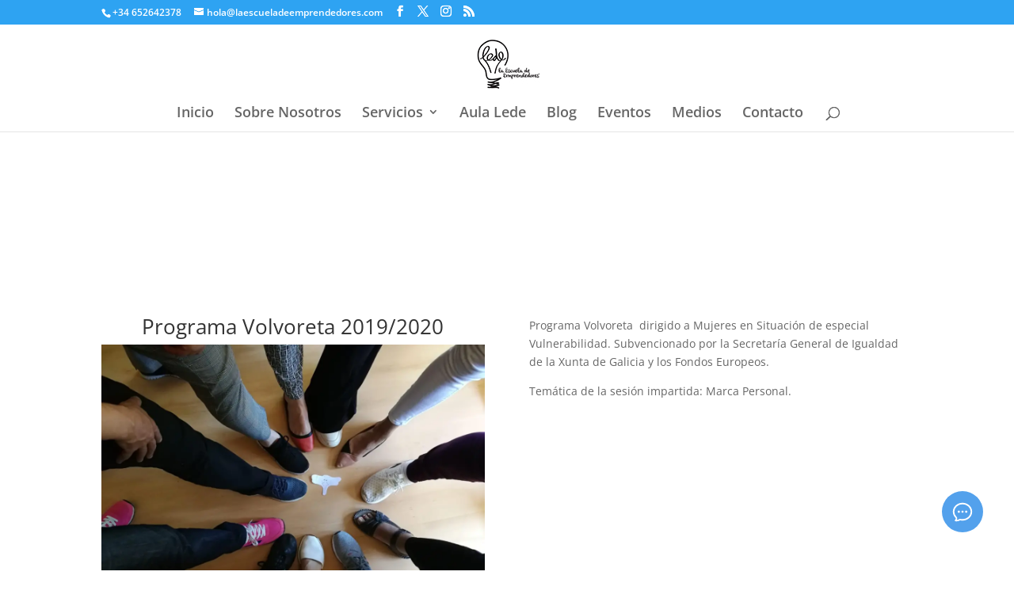

--- FILE ---
content_type: text/html; charset=utf-8
request_url: https://api.stockdio.com/visualization/financial/charts/v1/SingleQuote?app-key=8334901E107F48D0A3E424B69E0804D3&stockExchange=BME&symbol=SAN&culture=Spanish-Spain&palette=Financial-Light
body_size: 1356
content:
<!DOCTYPE html>
<html xmlns="http://www.w3.org/1999/xhtml">
<head>
<title></title>
<meta name="viewport" content="width=device-width, initial-scale=1.0, maximum-scale=1.0, user-scalable=no" />
<script>
(function(i,s,o,g,r,a,m){i['GoogleAnalyticsObject']=r;i[r]=i[r]||function(){
(i[r].q=i[r].q||[]).push(arguments)},i[r].l=1*new Date();a=s.createElement(o),
m=s.getElementsByTagName(o)[0];a.async=1;a.src=g;m.parentNode.insertBefore(a,m)
})(window,document,'script','https://www.google-analytics.com/analytics.js','ga');
ga('create', 'UA-76930158-3', 'auto');
ga('send', 'pageview');
</script>
<style>body, html { height: 100%; user-select: none; -webkit-user-select: none; }</style>
<style>@import url('https://fonts.googleapis.com/css?family=Open+Sans:400,700');</style>
</head>
<body style="margin:0px;"><div style="text-align: center;padding-bottom:5px;background:#FFFFFF"><img src="https://www.stockdio.com/images/warning-icon.png" width="20" height="20" style="vertical-align:top;padding-right:6px;background:#FFFFFF"><span style="font-family:'Open Sans', Arial,Helvetica;font-size:15px;background-color:#FFFFFF;color:#000000;text-align:center"><b>Error de licenciamiento: </b>Access from crawling bot</span></div><div style="text-align: center;background:#FFFFFF"><a href="https://www.stockdio.com" target="_blank" style="text-decoration:none"><img src="https://www.stockdio.com/images/stockdio-logo-full-dark-200.png" style="padding-top:10px;background:#FFFFFF"></a></div></body>
</html>


--- FILE ---
content_type: text/css
request_url: https://webchat-styler-css.botpress.app/prod/3a18d043-cb9e-45ec-9768-59ba25c273be/v2416/style.css
body_size: 1784
content:
/* This CSS rule sets the default font size of the entire document */
html {
  font-size: 16px;
}

/* These CSS rules sets the text direction of the paragraph (RTL or LTR) */
p,
.bpw-from-bot > div,
#input-message {
  direction: ltr;
}

/* This rule changes the color of the text in the input message */
#input-message {
  color: #000000;
}

/* Changes the color of the new message indicator */
.bpw-new-messages-indicator {
  background-color: #f5f5f5;
  color: #000000;
}

/* Styling for the chat header container */
.bpw-header-container {
  margin: 10px;
  background: #53A1EC;
  border-radius: 10px;
  position: relative;
  overflow: hidden;
  border: 1px;
  border-radius: 10px;
  color: #000000;
}

.bpw-header-name{
  color: #000000;
}

/* Styling for the typing bubble */
.bpw-typing-bubble {
  background: #000000;
}

/* Styling for the chat bubble content */
.bpw-chat-bubble-content {
  background-color: #f5f5f5;
  border-radius: 3px;
  border: 1px transparent;
}

/* Styling for the date container, header name, and header subtitle */
.bpw-date-container,
.bpw-header-name,
.bpw-header-subtitle {
  color: #000000;
}

/* Styling for the layout of the chat bubble. Width, height, border, position and radius of the chat bubble */
.bpw-layout {
  width: 360px !important;
  height: 60vh;
  border-radius: 10px;
  right: 10px;
  bottom: 5px;
  border: 1px;
}
/* Responsive design rules for devices with width less than or equal to 767px */
@media screen and (max-device-width: 767px) {
  .bpw-layout {
    width: 100% !important;
    height: 100%;
    right: 0;
    bottom: 0;
    border-radius: 0;
  }
}

/* Changes the fill color of the header icons to white */
.bpw-header-icon,
.bpw-header-icon svg,
.bpw-header-icon svg path {
  fill: #000000 !important;
}

/* Changes the color of the placeholder text in the input message */
#input-message::placeholder {
  color: rgba(0,0,0,.30);
}

.bpw-composer textarea{
  outline: none !important;
  border: 1px solid rgba(0,0,0,.15);
}
.bpw-composer textarea:focus{
  outline: none !important;
  border: 1px solid rgba(0,0,0,.30);
}

/* Styling for the keyboard single choice option */
.bpw-keyboard-single-choice {
  background-color: #ffffff;
  border: none;
}

/* Styling for the buttons in the chat interface */
.bpw-button,
.bpw-button-alt {
  background-color: #dcdcdc;
  color: #000000;
  border-radius: 10px;
  border: none;
}


/* Styling for hover effect on the buttons in the chat interface */
.bpw-button:hover,
.bpw-button-alt:hover {
  background-color: #f5f5f5;
}


/* Styling for hyperlinks in the chat interface */
a {
  color: #000000;
  text-decoration: underline;
}

/* Styling for the chat container, including color, scrollbar width and color, and border */
.bpw-chat-container {
  background-color: #ffffff;
  scrollbar-width: thin;
  scrollbar-color: #f5f5f5 #ffffff;
  border: none;
}

/* Styling for the chat bubble content when it's from the bot */
.bpw-from-bot .bpw-chat-bubble .bpw-chat-bubble-content {
  background-color: #f5f5f5;
  color: #000000;
}

/* Styling for the chat bubble content when it's from the user */
.bpw-from-user .bpw-chat-bubble .bpw-chat-bubble-content {
  background-color: #53A1EC;
  color: #ffffff;
}

/* Styling for the composer section of the chat interface */
.bpw-composer {
  background-color: #ffffff;
  border-top: none;
}


/* Styling for the scrollbar in the chat container */
.bpw-chat-container::-webkit-scrollbar,
.bpw-chat-container::-moz-scrollbar {
  width: 10px;
  background-color: #ffffff;
  border: none;
}

/* Styling for the avatar of the bot */
.bpw-bot-avatar img,
.bpw-bot-avatar svg {
  background: #000000;
  border: 3px solid #000000;
}

/* Styling for the general scrollbar in the web page */
::-webkit-scrollbar {
  width: 0.5rem;
}

/* Styling for the track of the general scrollbar and the chat container scrollbar */
::-webkit-scrollbar-track,
.bpw-chat-container::-webkit-scrollbar-track,
.bpw-chat-container::-moz-scrollbar-track {
  background-color: transparent;
}

/* Styling for the thumb of the general scrollbar and the chat container scrollbar */
::-webkit-scrollbar-thumb,
.bpw-chat-container::-webkit-scrollbar-thumb,
.bpw-chat-container::-moz-scrollbar-thumb {
  background-color: #ffffff;
  border-radius: 1rem;
  border: 0.5rem solid transparent;
}

/* Styling for the floating button icon in the chat interface */
.bpw-floating-button i svg path {
  fill: #53A1EC;
}



/* Styling for the 'powered by' section of the chat interface */
.bpw-powered {
  text-align: center;
  padding: 10px;
  color: #000000;
  background: #ffffff;
  font-size: 14px;
  border-bottom-right-radius: 10px;
  border-bottom-left-radius: 10px;
}

/* Styling for the hyperlinks in the 'powered by' section of the chat interface */
.bpw-powered a {
  color: #000000;
  text-decoration: underline;
}

/* Styling for hover effect on the hyperlinks in the 'powered by' section of the chat interface */
.bpw-powered a:hover {
  text-decoration: underline;
}

.bpw-send-button{
  background: #53A1EC;
}


/* Change Bot Widget Icon */

.bpw-widget-btn{
  border-radius: 50%;
  background:#53A1EC;
}

.bpw-floating-button::before {
background:url("data:image/svg+xml,%3Csvg xmlns='http://www.w3.org/2000/svg' fill='none' viewBox='0 0 24 24' stroke-width='1.5' stroke='white' class='w-6 h-6'%3E%3Cpath stroke-linecap='round' stroke-linejoin='round' d='M8.625 12a.375.375 0 11-.75 0 .375.375 0 01.75 0zm0 0H8.25m4.125 0a.375.375 0 11-.75 0 .375.375 0 01.75 0zm0 0H12m4.125 0a.375.375 0 11-.75 0 .375.375 0 01.75 0zm0 0h-.375M21 12c0 4.556-4.03 8.25-9 8.25a9.764 9.764 0 01-2.555-.337A5.972 5.972 0 015.41 20.97a5.969 5.969 0 01-.474-.065 4.48 4.48 0 00.978-2.025c.09-.457-.133-.901-.467-1.226C3.93 16.178 3 14.189 3 12c0-4.556 4.03-8.25 9-8.25s9 3.694 9 8.25z' /%3E%3C/svg%3E");
background-repeat: no-repeat;
  background-position: center;
background-size: contain;
height:undefinedpx !important;
width:undefinedpx !important;
}

.bpw-floating-button {
  box-shadow: none !important;
}

.bpw-floating-button:hover {
  box-shadow: none !important;
}

// .bpw-floating-button > i {
// display: none;
// }